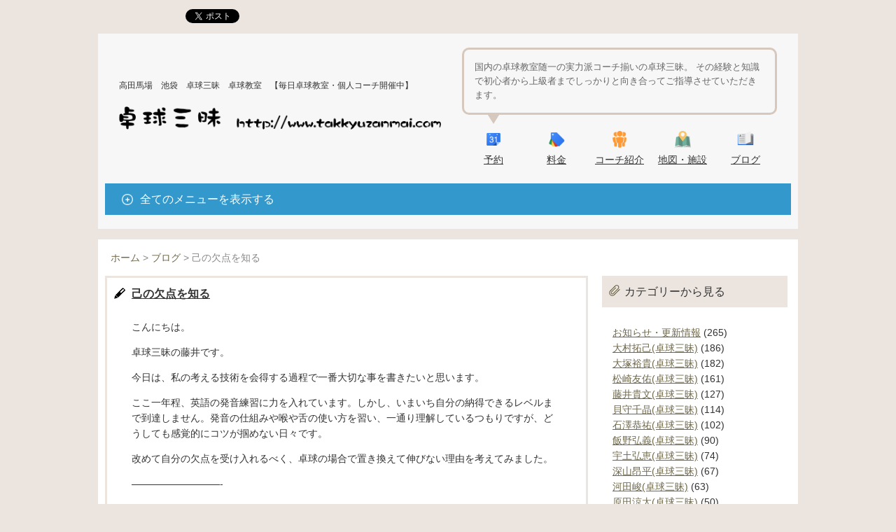

--- FILE ---
content_type: text/html; charset=UTF-8
request_url: https://www.takkyuzanmai.com/blog/post-7223/
body_size: 19170
content:
<!DOCTYPE html>
<html lang="ja">
<head>

<meta charset="UTF-8">

<meta name="robots" content="index" />
<meta name="keywords" content="卓球,卓球場,卓球教室,高田馬場,池袋,東京,藤井貴文,試合,オープン戦" />
<meta name="description" content="高田馬場駅徒歩3分、池袋駅徒歩6分の卓球場。卓球教室・個人コーチも毎日開催。卓球を楽しみたい方から、試合で勝ちたい方まで幅広く対象としております。皆さんも卓球三昧で卓球三昧な毎日を送りませんか？携帯・WEBでお手軽予約＾＾" />
<meta property="og:title" content="『卓球三昧・卓球教室』 東京都新宿区高田馬場の卓球場" />
<meta property="og:type" content="website" />
<meta property="og:image" content="https://www.takkyuzanmai.com/bdflashinfo/thumbnail.png" />
<meta property="og:url" content="https://www.takkyuzanmai.com/" />
<meta property="og:site_name" content="高田馬場 卓球三昧 卓球教室" />
<meta property="og:description" content="高田馬場徒歩3分platform.js、池袋駅徒歩6分の卓球場。卓球教室・個人コーチも毎日開催。卓球を楽しみたい方から、試合で勝ちたい方まで幅広く対象としております。皆さんも卓球三昧で卓球三昧な毎日を送りませんか？携帯・WEBでお手軽予約＾＾" />
<link rel="canonical" href="https://www.takkyuzanmai.com/blog/post-7223/">

<title>己の欠点を知る ｜ 『卓球三昧・卓球教室』 東京都　高田馬場・池袋の卓球場</title>

<link rel="apple-touch-icon" href="https://www.takkyuzanmai.com/wp/wp-content/themes/takkyuzanmai/images/favicon.png" />
<link rel="shortcut icon" href="https://www.takkyuzanmai.com/wp/wp-content/themes/takkyuzanmai/images/favicon.ico" type="image/x-icon">

<link rel="stylesheet" type="text/css" href="https://www.takkyuzanmai.com/wp/wp-content/themes/takkyuzanmai/style.css" />
<meta name="viewport" content="width=device-width,initial-scale=1.0" />

<meta name='robots' content='max-image-preview:large' />
<link rel='dns-prefetch' href='//ajax.googleapis.com' />
<link rel='dns-prefetch' href='//www.googletagmanager.com' />
<link rel="alternate" title="oEmbed (JSON)" type="application/json+oembed" href="https://www.takkyuzanmai.com/wp-json/oembed/1.0/embed?url=https%3A%2F%2Fwww.takkyuzanmai.com%2Fblog%2Fpost-7223%2F" />
<link rel="alternate" title="oEmbed (XML)" type="text/xml+oembed" href="https://www.takkyuzanmai.com/wp-json/oembed/1.0/embed?url=https%3A%2F%2Fwww.takkyuzanmai.com%2Fblog%2Fpost-7223%2F&#038;format=xml" />
<style id='wp-img-auto-sizes-contain-inline-css' type='text/css'>
img:is([sizes=auto i],[sizes^="auto," i]){contain-intrinsic-size:3000px 1500px}
/*# sourceURL=wp-img-auto-sizes-contain-inline-css */
</style>
<style id='wp-emoji-styles-inline-css' type='text/css'>

	img.wp-smiley, img.emoji {
		display: inline !important;
		border: none !important;
		box-shadow: none !important;
		height: 1em !important;
		width: 1em !important;
		margin: 0 0.07em !important;
		vertical-align: -0.1em !important;
		background: none !important;
		padding: 0 !important;
	}
/*# sourceURL=wp-emoji-styles-inline-css */
</style>
<style id='wp-block-library-inline-css' type='text/css'>
:root{--wp-block-synced-color:#7a00df;--wp-block-synced-color--rgb:122,0,223;--wp-bound-block-color:var(--wp-block-synced-color);--wp-editor-canvas-background:#ddd;--wp-admin-theme-color:#007cba;--wp-admin-theme-color--rgb:0,124,186;--wp-admin-theme-color-darker-10:#006ba1;--wp-admin-theme-color-darker-10--rgb:0,107,160.5;--wp-admin-theme-color-darker-20:#005a87;--wp-admin-theme-color-darker-20--rgb:0,90,135;--wp-admin-border-width-focus:2px}@media (min-resolution:192dpi){:root{--wp-admin-border-width-focus:1.5px}}.wp-element-button{cursor:pointer}:root .has-very-light-gray-background-color{background-color:#eee}:root .has-very-dark-gray-background-color{background-color:#313131}:root .has-very-light-gray-color{color:#eee}:root .has-very-dark-gray-color{color:#313131}:root .has-vivid-green-cyan-to-vivid-cyan-blue-gradient-background{background:linear-gradient(135deg,#00d084,#0693e3)}:root .has-purple-crush-gradient-background{background:linear-gradient(135deg,#34e2e4,#4721fb 50%,#ab1dfe)}:root .has-hazy-dawn-gradient-background{background:linear-gradient(135deg,#faaca8,#dad0ec)}:root .has-subdued-olive-gradient-background{background:linear-gradient(135deg,#fafae1,#67a671)}:root .has-atomic-cream-gradient-background{background:linear-gradient(135deg,#fdd79a,#004a59)}:root .has-nightshade-gradient-background{background:linear-gradient(135deg,#330968,#31cdcf)}:root .has-midnight-gradient-background{background:linear-gradient(135deg,#020381,#2874fc)}:root{--wp--preset--font-size--normal:16px;--wp--preset--font-size--huge:42px}.has-regular-font-size{font-size:1em}.has-larger-font-size{font-size:2.625em}.has-normal-font-size{font-size:var(--wp--preset--font-size--normal)}.has-huge-font-size{font-size:var(--wp--preset--font-size--huge)}.has-text-align-center{text-align:center}.has-text-align-left{text-align:left}.has-text-align-right{text-align:right}.has-fit-text{white-space:nowrap!important}#end-resizable-editor-section{display:none}.aligncenter{clear:both}.items-justified-left{justify-content:flex-start}.items-justified-center{justify-content:center}.items-justified-right{justify-content:flex-end}.items-justified-space-between{justify-content:space-between}.screen-reader-text{border:0;clip-path:inset(50%);height:1px;margin:-1px;overflow:hidden;padding:0;position:absolute;width:1px;word-wrap:normal!important}.screen-reader-text:focus{background-color:#ddd;clip-path:none;color:#444;display:block;font-size:1em;height:auto;left:5px;line-height:normal;padding:15px 23px 14px;text-decoration:none;top:5px;width:auto;z-index:100000}html :where(.has-border-color){border-style:solid}html :where([style*=border-top-color]){border-top-style:solid}html :where([style*=border-right-color]){border-right-style:solid}html :where([style*=border-bottom-color]){border-bottom-style:solid}html :where([style*=border-left-color]){border-left-style:solid}html :where([style*=border-width]){border-style:solid}html :where([style*=border-top-width]){border-top-style:solid}html :where([style*=border-right-width]){border-right-style:solid}html :where([style*=border-bottom-width]){border-bottom-style:solid}html :where([style*=border-left-width]){border-left-style:solid}html :where(img[class*=wp-image-]){height:auto;max-width:100%}:where(figure){margin:0 0 1em}html :where(.is-position-sticky){--wp-admin--admin-bar--position-offset:var(--wp-admin--admin-bar--height,0px)}@media screen and (max-width:600px){html :where(.is-position-sticky){--wp-admin--admin-bar--position-offset:0px}}

/*# sourceURL=wp-block-library-inline-css */
</style><style id='global-styles-inline-css' type='text/css'>
:root{--wp--preset--aspect-ratio--square: 1;--wp--preset--aspect-ratio--4-3: 4/3;--wp--preset--aspect-ratio--3-4: 3/4;--wp--preset--aspect-ratio--3-2: 3/2;--wp--preset--aspect-ratio--2-3: 2/3;--wp--preset--aspect-ratio--16-9: 16/9;--wp--preset--aspect-ratio--9-16: 9/16;--wp--preset--color--black: #000000;--wp--preset--color--cyan-bluish-gray: #abb8c3;--wp--preset--color--white: #ffffff;--wp--preset--color--pale-pink: #f78da7;--wp--preset--color--vivid-red: #cf2e2e;--wp--preset--color--luminous-vivid-orange: #ff6900;--wp--preset--color--luminous-vivid-amber: #fcb900;--wp--preset--color--light-green-cyan: #7bdcb5;--wp--preset--color--vivid-green-cyan: #00d084;--wp--preset--color--pale-cyan-blue: #8ed1fc;--wp--preset--color--vivid-cyan-blue: #0693e3;--wp--preset--color--vivid-purple: #9b51e0;--wp--preset--gradient--vivid-cyan-blue-to-vivid-purple: linear-gradient(135deg,rgb(6,147,227) 0%,rgb(155,81,224) 100%);--wp--preset--gradient--light-green-cyan-to-vivid-green-cyan: linear-gradient(135deg,rgb(122,220,180) 0%,rgb(0,208,130) 100%);--wp--preset--gradient--luminous-vivid-amber-to-luminous-vivid-orange: linear-gradient(135deg,rgb(252,185,0) 0%,rgb(255,105,0) 100%);--wp--preset--gradient--luminous-vivid-orange-to-vivid-red: linear-gradient(135deg,rgb(255,105,0) 0%,rgb(207,46,46) 100%);--wp--preset--gradient--very-light-gray-to-cyan-bluish-gray: linear-gradient(135deg,rgb(238,238,238) 0%,rgb(169,184,195) 100%);--wp--preset--gradient--cool-to-warm-spectrum: linear-gradient(135deg,rgb(74,234,220) 0%,rgb(151,120,209) 20%,rgb(207,42,186) 40%,rgb(238,44,130) 60%,rgb(251,105,98) 80%,rgb(254,248,76) 100%);--wp--preset--gradient--blush-light-purple: linear-gradient(135deg,rgb(255,206,236) 0%,rgb(152,150,240) 100%);--wp--preset--gradient--blush-bordeaux: linear-gradient(135deg,rgb(254,205,165) 0%,rgb(254,45,45) 50%,rgb(107,0,62) 100%);--wp--preset--gradient--luminous-dusk: linear-gradient(135deg,rgb(255,203,112) 0%,rgb(199,81,192) 50%,rgb(65,88,208) 100%);--wp--preset--gradient--pale-ocean: linear-gradient(135deg,rgb(255,245,203) 0%,rgb(182,227,212) 50%,rgb(51,167,181) 100%);--wp--preset--gradient--electric-grass: linear-gradient(135deg,rgb(202,248,128) 0%,rgb(113,206,126) 100%);--wp--preset--gradient--midnight: linear-gradient(135deg,rgb(2,3,129) 0%,rgb(40,116,252) 100%);--wp--preset--font-size--small: 13px;--wp--preset--font-size--medium: 20px;--wp--preset--font-size--large: 36px;--wp--preset--font-size--x-large: 42px;--wp--preset--spacing--20: 0.44rem;--wp--preset--spacing--30: 0.67rem;--wp--preset--spacing--40: 1rem;--wp--preset--spacing--50: 1.5rem;--wp--preset--spacing--60: 2.25rem;--wp--preset--spacing--70: 3.38rem;--wp--preset--spacing--80: 5.06rem;--wp--preset--shadow--natural: 6px 6px 9px rgba(0, 0, 0, 0.2);--wp--preset--shadow--deep: 12px 12px 50px rgba(0, 0, 0, 0.4);--wp--preset--shadow--sharp: 6px 6px 0px rgba(0, 0, 0, 0.2);--wp--preset--shadow--outlined: 6px 6px 0px -3px rgb(255, 255, 255), 6px 6px rgb(0, 0, 0);--wp--preset--shadow--crisp: 6px 6px 0px rgb(0, 0, 0);}:where(.is-layout-flex){gap: 0.5em;}:where(.is-layout-grid){gap: 0.5em;}body .is-layout-flex{display: flex;}.is-layout-flex{flex-wrap: wrap;align-items: center;}.is-layout-flex > :is(*, div){margin: 0;}body .is-layout-grid{display: grid;}.is-layout-grid > :is(*, div){margin: 0;}:where(.wp-block-columns.is-layout-flex){gap: 2em;}:where(.wp-block-columns.is-layout-grid){gap: 2em;}:where(.wp-block-post-template.is-layout-flex){gap: 1.25em;}:where(.wp-block-post-template.is-layout-grid){gap: 1.25em;}.has-black-color{color: var(--wp--preset--color--black) !important;}.has-cyan-bluish-gray-color{color: var(--wp--preset--color--cyan-bluish-gray) !important;}.has-white-color{color: var(--wp--preset--color--white) !important;}.has-pale-pink-color{color: var(--wp--preset--color--pale-pink) !important;}.has-vivid-red-color{color: var(--wp--preset--color--vivid-red) !important;}.has-luminous-vivid-orange-color{color: var(--wp--preset--color--luminous-vivid-orange) !important;}.has-luminous-vivid-amber-color{color: var(--wp--preset--color--luminous-vivid-amber) !important;}.has-light-green-cyan-color{color: var(--wp--preset--color--light-green-cyan) !important;}.has-vivid-green-cyan-color{color: var(--wp--preset--color--vivid-green-cyan) !important;}.has-pale-cyan-blue-color{color: var(--wp--preset--color--pale-cyan-blue) !important;}.has-vivid-cyan-blue-color{color: var(--wp--preset--color--vivid-cyan-blue) !important;}.has-vivid-purple-color{color: var(--wp--preset--color--vivid-purple) !important;}.has-black-background-color{background-color: var(--wp--preset--color--black) !important;}.has-cyan-bluish-gray-background-color{background-color: var(--wp--preset--color--cyan-bluish-gray) !important;}.has-white-background-color{background-color: var(--wp--preset--color--white) !important;}.has-pale-pink-background-color{background-color: var(--wp--preset--color--pale-pink) !important;}.has-vivid-red-background-color{background-color: var(--wp--preset--color--vivid-red) !important;}.has-luminous-vivid-orange-background-color{background-color: var(--wp--preset--color--luminous-vivid-orange) !important;}.has-luminous-vivid-amber-background-color{background-color: var(--wp--preset--color--luminous-vivid-amber) !important;}.has-light-green-cyan-background-color{background-color: var(--wp--preset--color--light-green-cyan) !important;}.has-vivid-green-cyan-background-color{background-color: var(--wp--preset--color--vivid-green-cyan) !important;}.has-pale-cyan-blue-background-color{background-color: var(--wp--preset--color--pale-cyan-blue) !important;}.has-vivid-cyan-blue-background-color{background-color: var(--wp--preset--color--vivid-cyan-blue) !important;}.has-vivid-purple-background-color{background-color: var(--wp--preset--color--vivid-purple) !important;}.has-black-border-color{border-color: var(--wp--preset--color--black) !important;}.has-cyan-bluish-gray-border-color{border-color: var(--wp--preset--color--cyan-bluish-gray) !important;}.has-white-border-color{border-color: var(--wp--preset--color--white) !important;}.has-pale-pink-border-color{border-color: var(--wp--preset--color--pale-pink) !important;}.has-vivid-red-border-color{border-color: var(--wp--preset--color--vivid-red) !important;}.has-luminous-vivid-orange-border-color{border-color: var(--wp--preset--color--luminous-vivid-orange) !important;}.has-luminous-vivid-amber-border-color{border-color: var(--wp--preset--color--luminous-vivid-amber) !important;}.has-light-green-cyan-border-color{border-color: var(--wp--preset--color--light-green-cyan) !important;}.has-vivid-green-cyan-border-color{border-color: var(--wp--preset--color--vivid-green-cyan) !important;}.has-pale-cyan-blue-border-color{border-color: var(--wp--preset--color--pale-cyan-blue) !important;}.has-vivid-cyan-blue-border-color{border-color: var(--wp--preset--color--vivid-cyan-blue) !important;}.has-vivid-purple-border-color{border-color: var(--wp--preset--color--vivid-purple) !important;}.has-vivid-cyan-blue-to-vivid-purple-gradient-background{background: var(--wp--preset--gradient--vivid-cyan-blue-to-vivid-purple) !important;}.has-light-green-cyan-to-vivid-green-cyan-gradient-background{background: var(--wp--preset--gradient--light-green-cyan-to-vivid-green-cyan) !important;}.has-luminous-vivid-amber-to-luminous-vivid-orange-gradient-background{background: var(--wp--preset--gradient--luminous-vivid-amber-to-luminous-vivid-orange) !important;}.has-luminous-vivid-orange-to-vivid-red-gradient-background{background: var(--wp--preset--gradient--luminous-vivid-orange-to-vivid-red) !important;}.has-very-light-gray-to-cyan-bluish-gray-gradient-background{background: var(--wp--preset--gradient--very-light-gray-to-cyan-bluish-gray) !important;}.has-cool-to-warm-spectrum-gradient-background{background: var(--wp--preset--gradient--cool-to-warm-spectrum) !important;}.has-blush-light-purple-gradient-background{background: var(--wp--preset--gradient--blush-light-purple) !important;}.has-blush-bordeaux-gradient-background{background: var(--wp--preset--gradient--blush-bordeaux) !important;}.has-luminous-dusk-gradient-background{background: var(--wp--preset--gradient--luminous-dusk) !important;}.has-pale-ocean-gradient-background{background: var(--wp--preset--gradient--pale-ocean) !important;}.has-electric-grass-gradient-background{background: var(--wp--preset--gradient--electric-grass) !important;}.has-midnight-gradient-background{background: var(--wp--preset--gradient--midnight) !important;}.has-small-font-size{font-size: var(--wp--preset--font-size--small) !important;}.has-medium-font-size{font-size: var(--wp--preset--font-size--medium) !important;}.has-large-font-size{font-size: var(--wp--preset--font-size--large) !important;}.has-x-large-font-size{font-size: var(--wp--preset--font-size--x-large) !important;}
/*# sourceURL=global-styles-inline-css */
</style>

<style id='classic-theme-styles-inline-css' type='text/css'>
/*! This file is auto-generated */
.wp-block-button__link{color:#fff;background-color:#32373c;border-radius:9999px;box-shadow:none;text-decoration:none;padding:calc(.667em + 2px) calc(1.333em + 2px);font-size:1.125em}.wp-block-file__button{background:#32373c;color:#fff;text-decoration:none}
/*# sourceURL=/wp-includes/css/classic-themes.min.css */
</style>
<link rel='stylesheet' id='better-recent-comments-css' href='https://www.takkyuzanmai.com/wp/wp-content/plugins/better-recent-comments/assets/css/better-recent-comments.min.css?ver=6.9' type='text/css' media='all' />
<link rel='stylesheet' id='contact-form-7-css' href='https://www.takkyuzanmai.com/wp/wp-content/plugins/contact-form-7/includes/css/styles.css?ver=6.1.4' type='text/css' media='all' />
<link rel='stylesheet' id='wp-ulike-css' href='https://www.takkyuzanmai.com/wp/wp-content/plugins/wp-ulike/assets/css/wp-ulike.min.css?ver=4.8.3.1' type='text/css' media='all' />
<link rel='stylesheet' id='tablepress-default-css' href='https://www.takkyuzanmai.com/wp/wp-content/tablepress-combined.min.css?ver=44' type='text/css' media='all' />
<script type="text/javascript" src="https://ajax.googleapis.com/ajax/libs/jquery/1.8.3/jquery.min.js?ver=6.9" id="jquery-js"></script>

<!-- Site Kit によって追加された Google タグ（gtag.js）スニペット -->
<!-- Google アナリティクス スニペット (Site Kit が追加) -->
<script type="text/javascript" src="https://www.googletagmanager.com/gtag/js?id=G-6Q4WLWQQTM" id="google_gtagjs-js" async></script>
<script type="text/javascript" id="google_gtagjs-js-after">
/* <![CDATA[ */
window.dataLayer = window.dataLayer || [];function gtag(){dataLayer.push(arguments);}
gtag("set","linker",{"domains":["www.takkyuzanmai.com"]});
gtag("js", new Date());
gtag("set", "developer_id.dZTNiMT", true);
gtag("config", "G-6Q4WLWQQTM");
//# sourceURL=google_gtagjs-js-after
/* ]]> */
</script>
<link rel="https://api.w.org/" href="https://www.takkyuzanmai.com/wp-json/" /><link rel="alternate" title="JSON" type="application/json" href="https://www.takkyuzanmai.com/wp-json/wp/v2/posts/7223" /><link rel="canonical" href="https://www.takkyuzanmai.com/blog/post-7223/" />
<meta name="generator" content="Site Kit by Google 1.170.0" />		<style type="text/css" id="wp-custom-css">
			.accordion-content { display: none; }		</style>
		
<!-- jquery.easing.1.3 Javascript file -->
<script type="text/javascript" src="https://www.takkyuzanmai.com/wp/wp-content/themes/takkyuzanmai/js/jquery.easing.1.3.js"></script>
<!-- acordion Javascript file -->
<script type="text/javascript" src="https://www.takkyuzanmai.com/wp/wp-content/themes/takkyuzanmai/js/acordion.js"></script>
<!-- scrolltopcontrol Javascript file -->
<script type="text/javascript" src="https://www.takkyuzanmai.com/wp/wp-content/themes/takkyuzanmai/js/scrolltopcontrol.js"></script>
<!-- bxSlider Javascript file -->
<script type="text/javascript" src="https://www.takkyuzanmai.com/wp/wp-content/themes/takkyuzanmai/js/jquery.bxslider/jquery.bxslider.min.js"></script>
<script type="text/javascript" src="https://www.takkyuzanmai.com/wp/wp-content/themes/takkyuzanmai/js/bxslider.js"></script>
<link  href="https://www.takkyuzanmai.com/wp/wp-content/themes/takkyuzanmai/js/jquery.bxslider/jquery.bxslider.css" rel="stylesheet" />

<!--[if lt IE 9]>
<script src="https://www.takkyuzanmai.com/wp/wp-content/themes/takkyuzanmai/js/html5.js"></script>
<script src="https://css3-mediaqueries-js.googlecode.com/svn/trunk/css3-mediaqueries.js"></script>
<![endif]-->

</head>

<body>

<div id="page-title"><h1>己の欠点を知る ｜ 『卓球三昧・卓球教室』 東京都　高田馬場・池袋の卓球場</h1></div>

<div id="sns" class="clearfix">

<div class="social">

<!-- Facebook -->
<div class="socialbutton facebook-button">
<iframe src="//www.facebook.com/plugins/like.php?href=http%3A%2F%2Fwww.takkyuzanmai.com%2F&amp;width&amp;layout=button_count&amp;action=like&amp;show_faces=false&amp;share=false&amp;height=21" scrolling="no" frameborder="0" style="border:none; overflow:hidden; height:21px;" allowTransparency="true"></iframe>
</div>

<!-- Twitter -->
<div class="socialbutton twitter-button">
<a href="https://twitter.com/share" class="twitter-share-button" data-url="https://www.takkyuzanmai.com/" data-via="Zanmai_News" data-lang="ja">ツイート</a>
<script>!function(d,s,id){var js,fjs=d.getElementsByTagName(s)[0],p=/^https:/.test(d.location)?'https':'https';if(!d.getElementById(id)){js=d.createElement(s);js.id=id;js.src=p+'://platform.twitter.com/widgets.js';fjs.parentNode.insertBefore(js,fjs);}}(document, 'script', 'twitter-wjs');</script>
</div>

<!-- Google+ -->
<div class="socialbutton gplus-button">
<div class="g-plusone" data-size="medium" data-href="https://www.takkyuzanmai.com/"></div>
</div>

</div><!-- end social-->

</div><!-- end sns-->


<div id="header-bg">

<div id="header">

<div class="clearfix">

<div id="logo">
<h2>高田馬場　池袋　卓球三昧　卓球教室　【毎日卓球教室・個人コーチ開催中】</h2>
			<div class="textwidget"><a href="http://www.takkyuzanmai.com"><img src="http://www.takkyuzanmai.com/wp/wp-content/uploads/2014/10/logo1.png"></a></div>
		</div>

<div id="sub-menu">
<div id="sub-menu-body">
<h3>国内の卓球教室随一の実力派コーチ揃いの卓球三昧。 その経験と知識で初心者から上級者までしっかりと向き合ってご指導させていただきます。</h3>
</div>
<nav id="subnav">
<ul><li><a href="http://www.takkyuzanmai.com/booking/"><img height="24px;" width="auto" src="http://www.takkyuzanmai.com/wp/wp-content/uploads/2014/11/calendar-32.png"><br />予約</a></li>
<li><a href="http://www.takkyuzanmai.com/charge/"><img height="24px;" width="auto" src="http://www.takkyuzanmai.com/wp/wp-content/uploads/2014/11/offers-32.png"><br />料金</a></li>
<li><a href="http://www.takkyuzanmai.com/coach/"><img height="24px;" width="auto" src="http://www.takkyuzanmai.com/wp/wp-content/uploads/2014/10/icon15.png"><br />コーチ紹介</a></li>
<li><a href="http://www.takkyuzanmai.com/access/"><img height="24px;" width="auto" src="http://www.takkyuzanmai.com/wp/wp-content/uploads/2014/10/icon6.png"><br />地図・施設</a></li>
<li><a href="https://www.takkyuzanmai.com/blog/"><img height="24px;" width="auto" src="http://www.takkyuzanmai.com/wp/wp-content/uploads/2014/11/books-32.png"><br />ブログ</a></li>
</ul></nav>
</div>
</div>


<nav id="topnav">
<div class="acordion">
<div class="topmenu trigger">全てのメニューを表示する<span class="open-close"></span></div>
<div class="acordion_tree">
<ul><li><a title="5px&#8221; src" href="http://www.takkyuzanmai.com"><img height="24;" width="auto" src="http://www.takkyuzanmai.com/wp/wp-content/uploads/2014/11/igoogle-32.png"><br />ホーム</a></li>
<li><a href="http://www.takkyuzanmai.com/booking/"><img height="24px;" width="auto" src="http://www.takkyuzanmai.com/wp/wp-content/uploads/2014/11/calendar-32.png"><br />予約</a></li>
<li><a href="http://www.takkyuzanmai.com/charge/"><img height="24px;" width="auto" src="http://www.takkyuzanmai.com/wp/wp-content/uploads/2014/11/offers-32.png"><br />料金</a></li>
<li><a href="http://www.takkyuzanmai.com/course/"><img height="24px;" width="auto" src="http://www.takkyuzanmai.com/wp/wp-content/uploads/2014/11/scratchpad-32.png"><br />コース案内</a></li>
<li><a href="http://www.takkyuzanmai.com/coach/"><img height="24px" src="http://www.takkyuzanmai.com/wp/wp-content/uploads/2014/10/icon15.png"><br />コーチ紹介</a></li>
<li><a href="http://www.takkyuzanmai.com/visiter/"><img height="24px;" width="auto" src="http://www.takkyuzanmai.com/wp/wp-content/uploads/2014/10/icon13.png"><br />初めての方</a></li>
<li><a href="http://www.takkyuzanmai.com/access/"><img height="24px;" width="auto" src="http://www.takkyuzanmai.com/wp/wp-content/uploads/2014/10/icon6.png"><br />地図・施設</a></li>
<li><a href="https://www.takkyuzanmai.com/blog/"><img height="24px;" width="auto" src="http://www.takkyuzanmai.com/wp/wp-content/uploads/2014/11/books-32.png"><br />ブログ</a></li>
<li><a href="http://www.takkyuzanmai.com/questionnaire"><img height="24px;" width="auto" src="http://www.takkyuzanmai.com/wp/wp-content/uploads/2014/11/groups-32.png"><br />お客様の声</a></li>
<li><a href="http://www.takkyuzanmai.com/link/"><img height="24px;" width="auto" src="http://www.takkyuzanmai.com/wp/wp-content/uploads/2014/10/icon8.png"><br />リンク</a></li>
<li><a href="http://www.takkyuzanmai.com/qa/"><img height="24px;" width="auto" src="http://www.takkyuzanmai.com/wp/wp-content/uploads/2014/11/qna-32.png"><br />よくあるご質問</a></li>
<li><a href="http://www.takkyuzanmai.com/info/"><img height="24px;" width="auto" src="http://www.takkyuzanmai.com/wp/wp-content/uploads/2014/11/guru-32.png"><br />お問い合わせ</a></li>
<li><a href="https://www.takkyuzanmai.com/%e6%8e%a1%e7%94%a8%e6%83%85%e5%a0%b1/"><img height="24px;" width="auto" src="https://www.takkyuzanmai.com/wp/wp-content/uploads/2014/11/latitude-32.png"><br />採用情報</a></li>
</ul></div>
</div>
</nav>



</div><!--end header-->
</div><!--end header-bg-->


<div id="breadcrumb-bg">
<div id="breadcrumb">
<span  itemscope itemtype="https://data-vocabulary.org/Breadcrumb"><a href="https://www.takkyuzanmai.com/" itemprop="url"><span itemprop="title">ホーム</span></a></span><span>&nbsp;&gt;&nbsp;</span><span itemscope itemtype="https://data-vocabulary.org/Breadcrumb"><a href="https://www.takkyuzanmai.com/blog/" itemprop="url"><span itemprop="title">ブログ</span></a></span><span>&nbsp;&gt;&nbsp;</span><span itemscope itemtype="https://data-vocabulary.org/Breadcrumb"><span itemprop="title">己の欠点を知る</span></span></div>
</div>

<!-- / ヘッダー -->

<!-- /header.php -->
<div id="main-bg">

<div id="main" class="clearfix">

<div id="con-left">


<div class="css-news">

<div class="article">
<div class="article-title">
<h3 class="topics-title" title="『卓球三昧・卓球教室』 東京都　高田馬場・池袋の卓球場 | 己の欠点を知る">己の欠点を知る</h3>
</div>
<div class="topics-body">				
<p>こんにちは。</p>
<p>卓球三昧の藤井です。</p>
<p>今日は、私の考える技術を会得する過程で一番大切な事を書きたいと思います。</p>
<p>ここ一年程、英語の発音練習に力を入れています。しかし、いまいち自分の納得できるレベルまで到達しません。発音の仕組みや喉や舌の使い方を習い、一通り理解しているつもりですが、どうしても感覚的にコツが掴めない日々です。</p>
<p>改めて自分の欠点を受け入れるべく、卓球の場合で置き換えて伸びない理由を考えてみました。</p>
<p>&#8212;&#8212;&#8212;&#8212;&#8212;&#8212;&#8212;&#8212;&#8212;-</p>
<p>卓球で進捗が見られない人は下記のどれか一つ以上当てはまると思われます。</p>
<p>原因</p>
<p>１、理屈を理解していない又は理解がそもそも間違っている</p>
<p>２、体の構造的に動きを再現できない（肩が硬い・筋力が弱い等）</p>
<p>３、練習時間が短い</p>
<p>４、運動神経が悪い</p>
<p>解決策</p>
<p>１の場合、改めて自分の理解が正しいか確認する作業が必要です。</p>
<p>２の場合、練習と並行してストレッチや筋力トレーニングをする必要があります。</p>
<p>３の場合、練習時間を増やせば解決されます。</p>
<p>４の場合、ビデオ撮影をして自分の動きとイメージをすり合わせることにより補えます。</p>
<p>&#8212;&#8212;&#8212;&#8212;&#8212;&#8212;&#8212;&#8212;&#8212;-</p>
<p>自分の発音学習と照らし合わせたところ、２・４に当てはまるということに気が付きました。</p>
<p>２、自分が発音する際、喉を締めて発音してるため、喉が疲れたり固くなっている。喉を弛緩する方法を考えなくては、このまま練習しても進捗は望めないと感じます。</p>
<p>４、音感が悪いために自分の発声している音を正しく認識できていない。そのために、自分の声を録音した後にネイテイブにチェックしてもらいイメージのズレを常に修正しないといけないと感じます。</p>
<p>&#8212;&#8212;&#8212;&#8212;&#8212;&#8212;&#8212;&#8212;&#8212;-</p>
<p>発音もスポーツと言われるように、卓球と同じような条件が重なった上で成り立っています。自分の欠点を受け入れるのは気持の良いものではないですが、しっかりと分析して上達出来るように頑張りたいです。</p>
<p>時には自分の欠点を見つめ直すのも良いかもしれません。</p>
<p>卓球場・卓球教室</p>
<p>卓球三昧 高田馬場店　藤井貴文</p>
		<div class="wpulike wpulike-default " ><div class="wp_ulike_general_class wp_ulike_is_restricted"><button type="button"
					aria-label="いいねボタン"
					data-ulike-id="7223"
					data-ulike-nonce="150a786577"
					data-ulike-type="post"
					data-ulike-template="wpulike-default"
					data-ulike-display-likers=""
					data-ulike-likers-style="popover"
					class="wp_ulike_btn wp_ulike_put_image wp_post_btn_7223"></button><span class="count-box wp_ulike_counter_up" data-ulike-counter-value=""></span>			</div></div>
	</div>
<div class="topics-footer">
<time datetime="2018.06.29">2018年6月29日</time> [<a href="https://www.takkyuzanmai.com/blog/blog-cate/t-fujii/" rel="category tag">藤井貴文(卓球三昧)</a>]
</div>

<!-- comments.php -->
<div id="comment-area">

<h3 id="comments">コメント一覧</h2>

<ol class="commets-list">
		<li class="comment even thread-even depth-1" id="comment-147612">
				<div id="div-comment-147612" class="comment-body">
				<div class="comment-author vcard">
						<cite class="fn"><a href="http://　　" class="url" rel="ugc external nofollow">藤井　領一</a></cite> <span class="says">より:</span>		</div>
		
		<div class="comment-meta commentmetadata">
			<a href="https://www.takkyuzanmai.com/blog/post-7223/#comment-147612">2018年7月12日 10:55 AM</a>		</div>

		<p>打球後にラケットを基本位置へ戻す是非について</p>
<p>当初から藤井コーチのブログをお読みして感じるのですが、貴職が（ドライブで）打球後にラケットをそのまま前方上方へ進めることと、ラケットを基本位置（ニュートラル）へ戻す（時間や体勢に与える）弊害を懸念されていることは理解致しました。</p>
<p>その解決策として貴職が提案されているのは「打球後ラケットを止めて振りっ放しにする」と理解しています。</p>
<p>しかし逆の発想はできないのでしょうか？</p>
<p>つまり、打球後ラケットを止めるのではなく、逆に打球時にスイングを加速して円状のスイング軌道を通りラケットを素早く元の位置（ニュートラル）へ戻すという（基本姿勢へ戻ることを重視する）考え方です。</p>
<p>後者の考え方の方が、競技者は回転をかけて（強く）打球しやすく、ラケットを体の前上方で止めた状態で次のボールを待つよりも遥かに続けて打ちやすいと思います。<br />
（身体とラケットを合わせた体勢全体としても構えに乱れがなくなります。）</p>
<p>お時間がお有りの時にご検証の上、再考されることを望みます。</p>
<p>卓球を進化させていくためには、従来のやり方や常識にとらわれず新しい視点を持つことが大事という点については強く賛同致します。</p>
<p>上記は私見です。<br />
藤井　領一</p>

		<div class="reply"><a rel="nofollow" class="comment-reply-link" href="https://www.takkyuzanmai.com/blog/post-7223/?replytocom=147612#respond" data-commentid="147612" data-postid="7223" data-belowelement="div-comment-147612" data-respondelement="respond" data-replyto="藤井　領一 に返信" aria-label="藤井　領一 に返信">返信</a></div>
				</div>
				</li><!-- #comment-## -->
		<li class="comment odd alt thread-odd thread-alt depth-1" id="comment-147600">
				<div id="div-comment-147600" class="comment-body">
				<div class="comment-author vcard">
						<cite class="fn"><a href="http://　　" class="url" rel="ugc external nofollow">藤井　領一</a></cite> <span class="says">より:</span>		</div>
		
		<div class="comment-meta commentmetadata">
			<a href="https://www.takkyuzanmai.com/blog/post-7223/#comment-147600">2018年7月11日 10:30 PM</a>		</div>

		<p>学問やスポーツの上達の速度を高めるには？</p>
<p>語学等の学問を習得する上では記憶力等の脳の働きにより成果は左右されますし、卓球などのスポーツを習う上でも運動神経や考える力によって上達の速度は異なります。</p>
<p>記憶力や運動神経も脳の海馬の働きが良いか悪いかによって違ってきます。</p>
<p>何人かのグループにどの様なポーズ（姿勢）を継続的に取らせるかによって脳の働きに差が出るというリサーチを以前に読んだことがあります。</p>
<p>その調査結果によると、背筋を伸ばして胸を張った良い姿勢を続けると血行や脳の働きが良くなり、逆に背中を丸めて弱い姿勢を続けると脳がストレスを感じて海馬の働きも悪くなるというのです。</p>
<p>日本人は真面目で協調性がある反面、やや従順で信じやすい（人が良い）国民性がある様に感じます。</p>
<p>そのため上からの指示やマニュアル通りに人と同じ様に動く方が楽で安心できるため、疑う力や自分で考える力が衰えやすく（廃用症候群）、それが歳を重ねるにつれ脳の働きが悪くなりやすい要因である様に思います。</p>
<p>日頃から良い姿勢で適度に体を動かし、時には常識や先入観を疑ったり自分で考える習慣を身に付ければ脳の働きも悪くなりにくくなると私は考えています。</p>
<p>上記は私見です。<br />
藤井　領一</p>

		<div class="reply"><a rel="nofollow" class="comment-reply-link" href="https://www.takkyuzanmai.com/blog/post-7223/?replytocom=147600#respond" data-commentid="147600" data-postid="7223" data-belowelement="div-comment-147600" data-respondelement="respond" data-replyto="藤井　領一 に返信" aria-label="藤井　領一 に返信">返信</a></div>
				</div>
				</li><!-- #comment-## -->
		<li class="comment even thread-even depth-1" id="comment-147513">
				<div id="div-comment-147513" class="comment-body">
				<div class="comment-author vcard">
						<cite class="fn"><a href="http://　　" class="url" rel="ugc external nofollow">藤井　領一</a></cite> <span class="says">より:</span>		</div>
		
		<div class="comment-meta commentmetadata">
			<a href="https://www.takkyuzanmai.com/blog/post-7223/#comment-147513">2018年7月6日 8:03 PM</a>		</div>

		<p>藤井さん</p>
<p>初夏の厳しい季節ですが、いかがお過ごしでしょうか。</p>
<p>外国語は読み書き話すのコミュニケーションツールとして大切ですが、話の内容（コンテンツ）、考え方や論法も同じ位大切だと思います。（両者揃って初めて意味のある話ができると思います。）</p>
<p>有意義な内容の話や考え方ができる様になるためには、文化系／理科系の基礎学力が身に付いていることが重要だと思います。</p>
<p>卒業して大人になると学校で習ったことの大半を忘れがちですが、この歳になると人生を生きていく上で基礎学力（特に理系の学科）の運用／応用能力ないと合理的な考え方をすることは難しいとつくづく感じます。</p>
<p>学科でもスポーツでもそれなりに勉強（練習）しているのに思うように進捗（上達）しないと焦りを感じることはあると思います。</p>
<p>その様な時は、勉強や練習のやり方を変えてみるのも１つの打開策だと思います。<br />
そうすればマンネリ化から脱し当初は新鮮な気持ちで取り組めるため、進捗しやすいと思います。</p>
<p>（根本の方針は変えずに）色々やり方を変えてもうまくいかない時はどうすれば良いのでしょうか？</p>
<p>その様な場合は、根本的な考え方まで変えてみることを検討されると良いかもしれません。</p>
<p>考え方を変えるにも変え方は色々ありますが、180度真逆の考え方に変える例を挙げると、</p>
<p>学科の勉強なら、覚えるつもりで勉強するのを忘れる（無理に覚えない）つもりで勉強する。</p>
<p>スポーツの練習なら、卓球の場合ならば、強く打つ練習をやめて緩く確実に返す練習に切り替えたり、できるだけボールの近くへ動くことをやめてできるだけ基本位置から動かないで（腕を伸縮して）返球する練習をする。<br />
（前者はカウンターのリスクを軽減しながら返球の確実性を高める（相手に打たせる）狙いがあり、後者は身体の位置や体勢（基本姿勢）を崩さずにボールを返し続けやすくする狙いがあります。）</p>
<p>変えた結果が良くなるか否かはケースバイケースだと思います。（やってみないとわかりません。）</p>
<p>しかし、根本の考え方まで大きく変えてやってみると、たとえ結果は芳しくなくても新しい視点や気づきが得られることが多いと思います。（存外の好結果が得られる可能性もあります。）</p>
<p>色々やり方や考え方を変えて試してみた結果、結局元に戻すという判断になることもありますが、その場合でも今までと違うことを色々やった経験が何がしかプラスになることが多いと感じます。</p>
<p>私の見解になりますが、最適なやり方や考え方は常に１つとは限らないことが多いと思います。</p>
<p>言い換えると、状況により臨機応変にやり方や考え方を適切に変えられる技術を身に付けると様々な状況や環境の変化に対応しやすくなります。</p>
<p>上記は私見です。<br />
藤井　領一</p>

		<div class="reply"><a rel="nofollow" class="comment-reply-link" href="https://www.takkyuzanmai.com/blog/post-7223/?replytocom=147513#respond" data-commentid="147513" data-postid="7223" data-belowelement="div-comment-147513" data-respondelement="respond" data-replyto="藤井　領一 に返信" aria-label="藤井　領一 に返信">返信</a></div>
				</div>
				</li><!-- #comment-## -->
</ol>

<div class="comment-page-link">
</div>

 
	<div id="respond" class="comment-respond">
		<h3 id="reply-title" class="comment-reply-title">コメントする <small><a rel="nofollow" id="cancel-comment-reply-link" href="/blog/post-7223/#respond" style="display:none;">(or Cancel)</a></small></h3><form action="https://www.takkyuzanmai.com/wp/wp-comments-post.php" method="post" id="commentform" class="comment-form"><p class="comment-notes"></p><p class="comment-form-comment"><label for="comment">コメント</label><textarea id="comment" name="comment" cols="45" rows="8" aria-required="true"></textarea></p><p class="comment-form-author"><label for="author">お名前</label> <input id="author" name="author" type="text" value="" size="30" /></p>
<p class="comment-form-email"><label for="email">メールアドレス</label> <input id="email" name="email" type="text" value="" size="30" /></p>
<p class="comment-form-url"><label for="url">Webサイト</label><input id="url" name="url" type="text" value="" size="30" /></p>
<p class="comment-form-cookies-consent"><input id="wp-comment-cookies-consent" name="wp-comment-cookies-consent" type="checkbox" value="yes" /> <label for="wp-comment-cookies-consent">次回のコメントで使用するためブラウザーに自分の名前、メールアドレス、サイトを保存する。</label></p>
<p class="form-submit"><input name="submit" type="submit" id="submit" class="submit" value="送信する" /> <input type='hidden' name='comment_post_ID' value='7223' id='comment_post_ID' />
<input type='hidden' name='comment_parent' id='comment_parent' value='0' />
</p><p style="display: none;"><input type="hidden" id="akismet_comment_nonce" name="akismet_comment_nonce" value="1d0cc64706" /></p><p style="display: none !important;" class="akismet-fields-container" data-prefix="ak_"><label>&#916;<textarea name="ak_hp_textarea" cols="45" rows="8" maxlength="100"></textarea></label><input type="hidden" id="ak_js_1" name="ak_js" value="172"/><script>document.getElementById( "ak_js_1" ).setAttribute( "value", ( new Date() ).getTime() );</script></p></form>	</div><!-- #respond -->
	</div>
<!-- /comments.php -->
</div>


</div>

</div><!--end con-left-->

<div id="con-right">

<div class="taxonomy">
<h3>カテゴリーから見る<span class="open-close"></span></h3>
<ul>
	<li class="cat-item cat-item-27"><a href="https://www.takkyuzanmai.com/blog/blog-cate/info/">お知らせ・更新情報</a> (265)
</li>
	<li class="cat-item cat-item-76"><a href="https://www.takkyuzanmai.com/blog/blog-cate/t-ohmura/">大村拓己(卓球三昧)</a> (186)
</li>
	<li class="cat-item cat-item-77"><a href="https://www.takkyuzanmai.com/blog/blog-cate/h-otsuka/">大塚裕貴(卓球三昧)</a> (182)
</li>
	<li class="cat-item cat-item-55"><a href="https://www.takkyuzanmai.com/blog/blog-cate/y-matsuzaki/">松崎友佑(卓球三昧)</a> (161)
</li>
	<li class="cat-item cat-item-71"><a href="https://www.takkyuzanmai.com/blog/blog-cate/t-fujii/">藤井貴文(卓球三昧)</a> (127)
</li>
	<li class="cat-item cat-item-65"><a href="https://www.takkyuzanmai.com/blog/blog-cate/c-kaimori/">貝守千晶(卓球三昧)</a> (114)
</li>
	<li class="cat-item cat-item-72"><a href="https://www.takkyuzanmai.com/blog/blog-cate/k-ishizawa/">石澤恭祐(卓球三昧)</a> (102)
</li>
	<li class="cat-item cat-item-81"><a href="https://www.takkyuzanmai.com/blog/blog-cate/h-iino/">飯野弘義(卓球三昧)</a> (90)
</li>
	<li class="cat-item cat-item-75"><a href="https://www.takkyuzanmai.com/blog/blog-cate/h-udo/">宇土弘恵(卓球三昧)</a> (74)
</li>
	<li class="cat-item cat-item-59"><a href="https://www.takkyuzanmai.com/blog/blog-cate/k-miyama/">深山昂平(卓球三昧)</a> (67)
</li>
	<li class="cat-item cat-item-61"><a href="https://www.takkyuzanmai.com/blog/blog-cate/s-kawata/">河田峻(卓球三昧)</a> (63)
</li>
	<li class="cat-item cat-item-91"><a href="https://www.takkyuzanmai.com/blog/blog-cate/r-harada/">原田涼太(卓球三昧)</a> (50)
</li>
	<li class="cat-item cat-item-63"><a href="https://www.takkyuzanmai.com/blog/blog-cate/n-teramitsu/">寺光法隆(両店勤務)</a> (42)
</li>
	<li class="cat-item cat-item-86"><a href="https://www.takkyuzanmai.com/blog/blog-cate/k-ishizuka/">石塚航平(卓球三昧)</a> (38)
</li>
	<li class="cat-item cat-item-97"><a href="https://www.takkyuzanmai.com/blog/blog-cate/h-nakagawa/">中河博子(卓球三昧)</a> (31)
</li>
	<li class="cat-item cat-item-98"><a href="https://www.takkyuzanmai.com/blog/blog-cate/t-mikami/">三上貴弘(卓球三昧)</a> (28)
</li>
	<li class="cat-item cat-item-101"><a href="https://www.takkyuzanmai.com/blog/blog-cate/h-fukuda/">福田晴菜(卓球三昧)</a> (25)
</li>
	<li class="cat-item cat-item-49"><a href="https://www.takkyuzanmai.com/blog/blog-cate/h-ikuta/">生田裕仁(卓球三昧)</a> (24)
</li>
	<li class="cat-item cat-item-51"><a href="https://www.takkyuzanmai.com/blog/blog-cate/k-yoshida/">吉田和也(卓球三昧)</a> (23)
</li>
	<li class="cat-item cat-item-130"><a href="https://www.takkyuzanmai.com/blog/blog-cate/k-isaji/">伊佐治桐人(卓球三昧)</a> (23)
</li>
	<li class="cat-item cat-item-69"><a href="https://www.takkyuzanmai.com/blog/blog-cate/koura/">小浦仁斗(卓球三昧)</a> (22)
</li>
	<li class="cat-item cat-item-70"><a href="https://www.takkyuzanmai.com/blog/blog-cate/r-takahashi/">高橋涼(卓球三昧)</a> (21)
</li>
	<li class="cat-item cat-item-87"><a href="https://www.takkyuzanmai.com/blog/blog-cate/kasuga/">春日勝太(卓球三昧)</a> (20)
</li>
	<li class="cat-item cat-item-68"><a href="https://www.takkyuzanmai.com/blog/blog-cate/s-banno/">坂野申悟(卓球三昧)</a> (18)
</li>
	<li class="cat-item cat-item-100"><a href="https://www.takkyuzanmai.com/blog/blog-cate/n-kuriyama/">栗山直之(卓球三昧)</a> (17)
</li>
	<li class="cat-item cat-item-99"><a href="https://www.takkyuzanmai.com/blog/blog-cate/o-takahashi/">髙橋治(卓球三昧)</a> (17)
</li>
	<li class="cat-item cat-item-103"><a href="https://www.takkyuzanmai.com/blog/blog-cate/m-ono/">小野桃寧(卓球三昧)</a> (15)
</li>
	<li class="cat-item cat-item-79"><a href="https://www.takkyuzanmai.com/blog/blog-cate/zanmai/">卓球三昧ブログ</a> (14)
</li>
	<li class="cat-item cat-item-118"><a href="https://www.takkyuzanmai.com/blog/blog-cate/n-iimura/">飯村直哉(卓球三昧)</a> (13)
</li>
	<li class="cat-item cat-item-88"><a href="https://www.takkyuzanmai.com/blog/blog-cate/y-matsumoto/">松本優希(卓球三昧)</a> (12)
</li>
	<li class="cat-item cat-item-152"><a href="https://www.takkyuzanmai.com/blog/blog-cate/hara/">原 翼大(卓球三昧)</a> (11)
</li>
	<li class="cat-item cat-item-80"><a href="https://www.takkyuzanmai.com/blog/blog-cate/h-kawata/">河田瞳(卓球三昧)</a> (10)
</li>
	<li class="cat-item cat-item-53"><a href="https://www.takkyuzanmai.com/blog/blog-cate/k-matsubuchi/">松渕健一(卓球三昧)</a> (8)
</li>
	<li class="cat-item cat-item-102"><a href="https://www.takkyuzanmai.com/blog/blog-cate/a-kurosawa/">黒澤明寛(卓球三昧)</a> (7)
</li>
	<li class="cat-item cat-item-85"><a href="https://www.takkyuzanmai.com/blog/blog-cate/m-miura/">三浦萌香(卓球三昧)</a> (2)
</li>
	<li class="cat-item cat-item-74"><a href="https://www.takkyuzanmai.com/blog/blog-cate/k-matsubara/">松原公家(卓球三昧)</a> (2)
</li>
	<li class="cat-item cat-item-1"><a href="https://www.takkyuzanmai.com/blog/blog-cate/1/">未分類</a> (1)
</li>
</ul>
</div>


<div class="widget_text sidebar1-box">

<h3>三昧ブログ</h3>
<div class="sidebar1-text">
<div class="textwidget custom-html-widget"><a href="https://www.takkyuzanmai.com/blog/"><img src="https://www.takkyuzanmai.com/wp/wp-content/uploads/2020/10/3a3ebe17350da7a11663597f2b30087f.png" alt="卓球三昧"></a></div></div>
</div>

		<div class="sidebar1-box">

		
<h3>最近の投稿</h3>
<div class="sidebar1-text">

		<ul>
											<li>
					<a href="https://www.takkyuzanmai.com/blog/post-17306/">2025</a>
											<span class="post-date">2026年1月17日</span>
									</li>
											<li>
					<a href="https://www.takkyuzanmai.com/blog/post-17303/">お正月</a>
											<span class="post-date">2026年1月14日</span>
									</li>
											<li>
					<a href="https://www.takkyuzanmai.com/blog/post-17288/">新コーチ加入のお知らせ</a>
											<span class="post-date">2026年1月10日</span>
									</li>
											<li>
					<a href="https://www.takkyuzanmai.com/blog/post-17278/">東京で初の年末年始！！</a>
											<span class="post-date">2026年1月8日</span>
									</li>
											<li>
					<a href="https://www.takkyuzanmai.com/blog/post-1675/">更新情報</a>
											<span class="post-date">2026年1月6日</span>
									</li>
					</ul>

		</div>
</div>
<div class="sidebar1-box">

<h3>最新のコメント</h3>
<div class="sidebar1-text">
<ul id="better-recent-comments" class="recent-comments-list with-avatars"><li class="recentcomments recent-comment"><div class="comment-wrap" style="padding-left:50px; min-height:44px;"><span class="comment-avatar"></span> <span class="comment-author-link">管理者</span> on <span class="comment-post"><a href="https://www.takkyuzanmai.com/blog/post-17128/comment-page-1/#comment-216723">This Boy</a></span>: &ldquo;<span class="comment-excerpt">コメントありがとうございます！ ほんとにわかりやすくて親しみやすいですよね(笑)&hellip;</span>&rdquo; <span class="comment-date">11月 28, 15:14</span></div></li><li class="recentcomments recent-comment"><div class="comment-wrap" style="padding-left:50px; min-height:44px;"><span class="comment-avatar"></span> <span class="comment-author-link">匿名</span> on <span class="comment-post"><a href="https://www.takkyuzanmai.com/blog/post-17128/comment-page-1/#comment-216644">This Boy</a></span>: &ldquo;<span class="comment-excerpt">大村コーチ  こんにちは　お世話になっております  わかりやすいアートで思わずニ&hellip;</span>&rdquo; <span class="comment-date">11月 26, 16:49</span></div></li><li class="recentcomments recent-comment"><div class="comment-wrap" style="padding-left:50px; min-height:44px;"><span class="comment-avatar"></span> <span class="comment-author-link">管理者</span> on <span class="comment-post"><a href="https://www.takkyuzanmai.com/blog/post-16717/comment-page-1/#comment-213031">一部コーチ料金改定のお知らせ</a></span>: &ldquo;<span class="comment-excerpt">はい。 グレードアップ可能です＾＾ よろしくお願いいたします。</span>&rdquo; <span class="comment-date">9月 9, 12:22</span></div></li><li class="recentcomments recent-comment"><div class="comment-wrap" style="padding-left:50px; min-height:44px;"><span class="comment-avatar"></span> <span class="comment-author-link">近藤二三子</span> on <span class="comment-post"><a href="https://www.takkyuzanmai.com/blog/post-16717/comment-page-1/#comment-212972">一部コーチ料金改定のお知らせ</a></span>: &ldquo;<span class="comment-excerpt">いつもお世話になっております。  6000円の個人レッスンチケット1枚を所持して&hellip;</span>&rdquo; <span class="comment-date">9月 8, 19:35</span></div></li><li class="recentcomments recent-comment"><div class="comment-wrap" style="padding-left:50px; min-height:44px;"><span class="comment-avatar"></span> <span class="comment-author-link">管理者</span> on <span class="comment-post"><a href="https://www.takkyuzanmai.com/blog/post-16642/comment-page-1/#comment-204885">サーブ講座</a></span>: &ldquo;<span class="comment-excerpt">コメントありがとうございます。 頑張って作ったので伝わったのならよかったです＾＾&hellip;</span>&rdquo; <span class="comment-date">6月 7, 14:33</span></div></li><li class="recentcomments recent-comment"><div class="comment-wrap" style="padding-left:50px; min-height:44px;"><span class="comment-avatar"></span> <span class="comment-author-link">匿名</span> on <span class="comment-post"><a href="https://www.takkyuzanmai.com/blog/post-16642/comment-page-1/#comment-204653">サーブ講座</a></span>: &ldquo;<span class="comment-excerpt">めっちゃわかる！！！！！  イラストすごっ！  赤道かぁ～　なんなら北半球バカウ&hellip;</span>&rdquo; <span class="comment-date">6月 3, 11:59</span></div></li><li class="recentcomments recent-comment"><div class="comment-wrap" style="padding-left:50px; min-height:44px;"><span class="comment-avatar"></span> <span class="comment-author-link">碓田　実</span> on <span class="comment-post"><a href="https://www.takkyuzanmai.com/blog/post-11809/comment-page-1/#comment-203763">リハビリ</a></span>: &ldquo;<span class="comment-excerpt">藤井先生    大変ご無沙汰をしております。以前卓球三昧でお世話になっていた碓田&hellip;</span>&rdquo; <span class="comment-date">5月 16, 11:27</span></div></li></ul></div>
</div>
<div class="widget_text sidebar1-box">

<h3>卓球三昧YOUTUBEチャンネル</h3>
<div class="sidebar1-text">
<div class="textwidget custom-html-widget">店舗チャンネル↓
<a href="https://www.youtube.com/channel/UCPepyi9bvK_hDICwJAAjtmw/featured"target=“_blank'> <img src="https://www.takkyuzanmai.com/wp/wp-content/uploads/2020/10/ba0c97e4c501cc5376aa2fd977b5e217.jpg" alt="卓球三昧"></a></div></div>
</div>
<div class="widget_text sidebar1-box">

<h3>卓球三昧公式SNS</h3>
<div class="sidebar1-text">
<div class="textwidget custom-html-widget">LINE↓<br>
QRコードを読み取るか下記URLをスマホでタップしてください。<br>

<a href="https://lin.ee/y8bdlWp">https://lin.ee/y8bdlWp</a>
<br>
<img src="https://qr-official.line.me/gs/M_447guhua_GW.png?oat_content=qr">

Twitter↓
<a href="https://twitter.com/takkyuzanmai"  target="_blank" rel="noopener noreferrer"><img src="https://www.takkyuzanmai.com/wp/wp-content/uploads/2021/07/Twitter-QR.png" alt="卓球三昧"></a>

instagram↓
<a href="https://www.instagram.com/takkyuzanmai/"  target="_blank" rel="noopener noreferrer"><img src="https://www.takkyuzanmai.com/wp/wp-content/uploads/2021/07/takkyuzanmai_nametag.png" alt="卓球三昧"></a></div></div>
</div>
<div class="sidebar1-box">

<h3>卓球三昧の特徴</h3>
<div class="sidebar1-text">
			<div class="textwidget"><span style="font-size:16px;">
・見学随時受付(予約不要)<br>
・入会金無料<br>
・年会費無料<br>
・都度払いのチケット制<br>
・初めてでも、当日予約ですぐ練習可能<br>
・小学生以上のお子様は大人の教室もご利用いただけます<br>
<span style="color: #ff0000;">※台貸しはやっておりません</span>
<br>
</span></div>
		</div>
</div>
<div class="sidebar1-box">

<h3>インフォメーション</h3>
<div class="sidebar1-text">
			<div class="textwidget">お問い合わせ・メール予約<br>
info@takkyuzanmai.com<br>
<br>
高田馬場店<br>
営業時間：8:00～22:00<br>
(朝8:00～10:00は前日22時迄要予約)
<br>
住所：東京都新宿区高田馬場4-12-11ノヴェル根岸地下1階<br>
電話：070-4307-1000<br>
<br>
池袋店<br>
営業時間：8:00～22:00<br>
(朝8:00～10:00は前日22時迄要予約)
<br>
住所：東京都豊島区池袋2-55-11 池袋ロイヤルビル7F<br>
電話：070-5558-0070<br>
<br>
（レッスン中でお電話がつながりにくい場合はメールもしくは<a href="http://www.takkyuzanmai.com/info/">こちらから</a>お問い合わせください）</div>
		</div>
</div>
<div class="sidebar1-box">

<h3>各店のお休みについて</h3>
<div class="sidebar1-text">
			<div class="textwidget"><a href="http://www.takkyuzanmai.com/booking/">詳しくは予約ページの教室担当講師カレンダーでご確認ください。</a></div>
		</div>
</div>
<div class="sidebar1-box">

<h3>PR</h3>
<div class="sidebar1-text">
			<div class="textwidget"><center>
<a href="http://tomtakkyu-club.com/" target="_blank"><img src="http://www.takkyuzanmai.com/wp/wp-content/uploads/2014/10/t.o.m_banner.gif"></a><br></div>
		</div>
</div>
<div class="sidebar1-box">

<h3>利用規約</h3>
<div class="sidebar1-text">
			<div class="textwidget"><a href="https://www.takkyuzanmai.com/blog/post-pp/%e5%88%a9%e7%94%a8%e8%a6%8f%e7%b4%84/">利用規約</a><br/>
<a href="https://www.takkyuzanmai.com/blog/post-pp/%e3%83%97%e3%83%a9%e3%82%a4%e3%83%90%e3%82%b7%e3%83%bc%e3%83%9d%e3%83%aa%e3%82%b7%e3%83%bc/">プライバシーポリシー</a><br/>
<a href="https://www.takkyuzanmai.com/blog/post-pp/%e7%89%b9%e5%ae%9a%e5%95%86%e5%8f%96%e5%bc%95%e6%b3%95%e3%81%ab%e5%9f%ba%e3%81%a5%e3%81%8f%e8%a1%a8%e8%a8%98/">特定商取引法に基づく表記</a></div>
		</div>
</div>

</div><!--end con-right-->
</div><!--end main-->

<!-- footer.php -->
<div id="footer">

</div><!--end footer-->


<div id="copyright">
<p>Copyright (C) 2010-2026 卓球三昧 All Rights Reserved.</p>

<script language="JavaScript">
<!--

var data = '&r=' + escape(document.referrer)
+ '&n=' + escape(navigator.userAgent)
+ '&p=' + escape(navigator.userAgent)
+ '&g=' + escape(document.location.href);

if (navigator.userAgent.substring(0,1)>'3')
data = data + '&sd=' + screen.colorDepth 
+ '&sw=' + escape(screen.width+'x'+screen.height);

//document.write('<a href="https://www.counter-hosting.net" target=\"_blank\" >');
//document.write('<img border=0 hspace=0 '+'vspace=0 src="https://www.counter-hosting.net/counter.php?i=14660' + data + '">');
//document.write('</a>');
// End hit counter code for counter-hosting.net

// -->
</script>


</div><!--end copyright-->
<div id="pagetop"><a href="#"><img src="https://www.takkyuzanmai.com/wp/wp-content/themes/takkyuzanmai/images/up.gif"></a></div>
<!-- /footer.php -->

<script>
(function(i,s,o,g,r,a,m){i['GoogleAnalyticsObject']=r;i[r]=i[r]||function(){
(i[r].q=i[r].q||[]).push(arguments)},i[r].l=1*new Date();a=s.createElement(o),
m=s.getElementsByTagName(o)[0];a.async=1;a.src=g;m.parentNode.insertBefore(a,m)
})(window,document,'script','//www.google-analytics.com/analytics.js','ga');
ga('create', 'UA-9530778-1', 'auto');
ga('send', 'pageview');

</script>
<script type="speculationrules">
{"prefetch":[{"source":"document","where":{"and":[{"href_matches":"/*"},{"not":{"href_matches":["/wp/wp-*.php","/wp/wp-admin/*","/wp/wp-content/uploads/*","/wp/wp-content/*","/wp/wp-content/plugins/*","/wp/wp-content/themes/takkyuzanmai/*","/*\\?(.+)"]}},{"not":{"selector_matches":"a[rel~=\"nofollow\"]"}},{"not":{"selector_matches":".no-prefetch, .no-prefetch a"}}]},"eagerness":"conservative"}]}
</script>
<script type="text/javascript" src="https://www.takkyuzanmai.com/wp/wp-includes/js/dist/hooks.min.js?ver=dd5603f07f9220ed27f1" id="wp-hooks-js"></script>
<script type="text/javascript" src="https://www.takkyuzanmai.com/wp/wp-includes/js/dist/i18n.min.js?ver=c26c3dc7bed366793375" id="wp-i18n-js"></script>
<script type="text/javascript" id="wp-i18n-js-after">
/* <![CDATA[ */
wp.i18n.setLocaleData( { 'text direction\u0004ltr': [ 'ltr' ] } );
//# sourceURL=wp-i18n-js-after
/* ]]> */
</script>
<script type="text/javascript" src="https://www.takkyuzanmai.com/wp/wp-content/plugins/contact-form-7/includes/swv/js/index.js?ver=6.1.4" id="swv-js"></script>
<script type="text/javascript" id="contact-form-7-js-translations">
/* <![CDATA[ */
( function( domain, translations ) {
	var localeData = translations.locale_data[ domain ] || translations.locale_data.messages;
	localeData[""].domain = domain;
	wp.i18n.setLocaleData( localeData, domain );
} )( "contact-form-7", {"translation-revision-date":"2025-11-30 08:12:23+0000","generator":"GlotPress\/4.0.3","domain":"messages","locale_data":{"messages":{"":{"domain":"messages","plural-forms":"nplurals=1; plural=0;","lang":"ja_JP"},"This contact form is placed in the wrong place.":["\u3053\u306e\u30b3\u30f3\u30bf\u30af\u30c8\u30d5\u30a9\u30fc\u30e0\u306f\u9593\u9055\u3063\u305f\u4f4d\u7f6e\u306b\u7f6e\u304b\u308c\u3066\u3044\u307e\u3059\u3002"],"Error:":["\u30a8\u30e9\u30fc:"]}},"comment":{"reference":"includes\/js\/index.js"}} );
//# sourceURL=contact-form-7-js-translations
/* ]]> */
</script>
<script type="text/javascript" id="contact-form-7-js-before">
/* <![CDATA[ */
var wpcf7 = {
    "api": {
        "root": "https:\/\/www.takkyuzanmai.com\/wp-json\/",
        "namespace": "contact-form-7\/v1"
    }
};
//# sourceURL=contact-form-7-js-before
/* ]]> */
</script>
<script type="text/javascript" src="https://www.takkyuzanmai.com/wp/wp-content/plugins/contact-form-7/includes/js/index.js?ver=6.1.4" id="contact-form-7-js"></script>
<script type="text/javascript" id="wp_ulike-js-extra">
/* <![CDATA[ */
var wp_ulike_params = {"ajax_url":"https://www.takkyuzanmai.com/wp/wp-admin/admin-ajax.php","notifications":"0"};
//# sourceURL=wp_ulike-js-extra
/* ]]> */
</script>
<script type="text/javascript" src="https://www.takkyuzanmai.com/wp/wp-content/plugins/wp-ulike/assets/js/wp-ulike.min.js?ver=4.8.3.1" id="wp_ulike-js"></script>
<script defer type="text/javascript" src="https://www.takkyuzanmai.com/wp/wp-content/plugins/akismet/_inc/akismet-frontend.js?ver=1762995649" id="akismet-frontend-js"></script>
<script id="wp-emoji-settings" type="application/json">
{"baseUrl":"https://s.w.org/images/core/emoji/17.0.2/72x72/","ext":".png","svgUrl":"https://s.w.org/images/core/emoji/17.0.2/svg/","svgExt":".svg","source":{"concatemoji":"https://www.takkyuzanmai.com/wp/wp-includes/js/wp-emoji-release.min.js?ver=6.9"}}
</script>
<script type="module">
/* <![CDATA[ */
/*! This file is auto-generated */
const a=JSON.parse(document.getElementById("wp-emoji-settings").textContent),o=(window._wpemojiSettings=a,"wpEmojiSettingsSupports"),s=["flag","emoji"];function i(e){try{var t={supportTests:e,timestamp:(new Date).valueOf()};sessionStorage.setItem(o,JSON.stringify(t))}catch(e){}}function c(e,t,n){e.clearRect(0,0,e.canvas.width,e.canvas.height),e.fillText(t,0,0);t=new Uint32Array(e.getImageData(0,0,e.canvas.width,e.canvas.height).data);e.clearRect(0,0,e.canvas.width,e.canvas.height),e.fillText(n,0,0);const a=new Uint32Array(e.getImageData(0,0,e.canvas.width,e.canvas.height).data);return t.every((e,t)=>e===a[t])}function p(e,t){e.clearRect(0,0,e.canvas.width,e.canvas.height),e.fillText(t,0,0);var n=e.getImageData(16,16,1,1);for(let e=0;e<n.data.length;e++)if(0!==n.data[e])return!1;return!0}function u(e,t,n,a){switch(t){case"flag":return n(e,"\ud83c\udff3\ufe0f\u200d\u26a7\ufe0f","\ud83c\udff3\ufe0f\u200b\u26a7\ufe0f")?!1:!n(e,"\ud83c\udde8\ud83c\uddf6","\ud83c\udde8\u200b\ud83c\uddf6")&&!n(e,"\ud83c\udff4\udb40\udc67\udb40\udc62\udb40\udc65\udb40\udc6e\udb40\udc67\udb40\udc7f","\ud83c\udff4\u200b\udb40\udc67\u200b\udb40\udc62\u200b\udb40\udc65\u200b\udb40\udc6e\u200b\udb40\udc67\u200b\udb40\udc7f");case"emoji":return!a(e,"\ud83e\u1fac8")}return!1}function f(e,t,n,a){let r;const o=(r="undefined"!=typeof WorkerGlobalScope&&self instanceof WorkerGlobalScope?new OffscreenCanvas(300,150):document.createElement("canvas")).getContext("2d",{willReadFrequently:!0}),s=(o.textBaseline="top",o.font="600 32px Arial",{});return e.forEach(e=>{s[e]=t(o,e,n,a)}),s}function r(e){var t=document.createElement("script");t.src=e,t.defer=!0,document.head.appendChild(t)}a.supports={everything:!0,everythingExceptFlag:!0},new Promise(t=>{let n=function(){try{var e=JSON.parse(sessionStorage.getItem(o));if("object"==typeof e&&"number"==typeof e.timestamp&&(new Date).valueOf()<e.timestamp+604800&&"object"==typeof e.supportTests)return e.supportTests}catch(e){}return null}();if(!n){if("undefined"!=typeof Worker&&"undefined"!=typeof OffscreenCanvas&&"undefined"!=typeof URL&&URL.createObjectURL&&"undefined"!=typeof Blob)try{var e="postMessage("+f.toString()+"("+[JSON.stringify(s),u.toString(),c.toString(),p.toString()].join(",")+"));",a=new Blob([e],{type:"text/javascript"});const r=new Worker(URL.createObjectURL(a),{name:"wpTestEmojiSupports"});return void(r.onmessage=e=>{i(n=e.data),r.terminate(),t(n)})}catch(e){}i(n=f(s,u,c,p))}t(n)}).then(e=>{for(const n in e)a.supports[n]=e[n],a.supports.everything=a.supports.everything&&a.supports[n],"flag"!==n&&(a.supports.everythingExceptFlag=a.supports.everythingExceptFlag&&a.supports[n]);var t;a.supports.everythingExceptFlag=a.supports.everythingExceptFlag&&!a.supports.flag,a.supports.everything||((t=a.source||{}).concatemoji?r(t.concatemoji):t.wpemoji&&t.twemoji&&(r(t.twemoji),r(t.wpemoji)))});
//# sourceURL=https://www.takkyuzanmai.com/wp/wp-includes/js/wp-emoji-loader.min.js
/* ]]> */
</script>

</body>
</html>

--- FILE ---
content_type: text/css
request_url: https://www.takkyuzanmai.com/wp/wp-content/themes/takkyuzanmai/style.css
body_size: 4662
content:
@charset "utf-8";


*{

}

body{
color:#333;
font:12px verdana,"ヒラギノ角ゴ ProN W3","Hiragino Kaku Gothic ProN","メイリオ","Meiryo","ＭＳ Ｐゴシック","MS PGothic",Sans-Serif;
line-height:1.6;
-webkit-text-size-adjust: 100%;
margin: 0;
padding: 0;
background:#ece5df;
word-break: break-all;
}

html{


}

hr{
border: 0;
height: 1px;
background: #ccc;	
}

img{
border: 0;
}


/* リンク設定
------------------------------------------------------------*/
a {
color:#6F684A;
text-decoration:underline;

}
a:hover {
color:#6F684A;
text-decoration:none;
}


/*　clearfix
------------------------------------------------------------*/
.clearfix:after { 
visibility: hidden;
display: block;
font-size: 0;
content: " ";
clear: both;
height: 0;
}

/* clearfix for ie7 */
.clearfix { 
display: inline-block; 
}
.clearfix { 
display: block; 
}


/*　sns likeボタン
------------------------------------------------------------*/
.socialbutton { float: left; margin: 13px 0 8px 10px; }
.facebook-button{ min-width:95px; max-width:105px; }
.twitter-button{ min-width:87px; max-width:95px; }
.gplus-button{ min-width:50px; max-width:85px; }

/* レイアウト
------------------------------------------------------------*/

#page-title {
position: absolute;
top: -500px;
}

#sns{
margin:0 auto;
width:1000px;
}

#header-bg{
margin:0 auto;
width:100%;
}

#header{
margin:0 auto;
width:980px;
padding:0 10px 10px 10px;
background: #f7f7f7;
}

#sub-menu{
float:right;
width:450px;
margin:20px 20px 0 0;
}


#sub-menu-body{
padding:15px;
position:relative;
border-radius:10px;
border:#d6c8bc 3px solid;
}


#sub-menu-body:after {
content: '';
position: absolute;
border-top: 16px solid #d6c8bc;
border-right: 10px solid transparent;
border-left: 10px solid transparent;
bottom: -16px;
left: 32px;
}

#sub-menu h3{
font-size:13px;
margin:0;
padding:0;
font-weight:normal;
color:#666;
}

#breadcrumb-bg {
margin:0 auto;
width:1000px;
}

#breadcrumb {
margin:15px auto 0 auto;
padding:15px 20px 15px 18px;
background: #fff;
color:#888;
}


#breadcrumb span {	
font-size:14px;
}

#breadcrumb span a{
color:#6F684A;
text-decoration:none;
}

#main-bg{
margin:0 auto;
padding:0;
width:100%;
}

#main{
margin:0 auto;
padding:0 0 15px 0;
width:1000px;
background: #fff;
}

#main img:hover{filter:alpha(opacity=80);opacity:0.8;}

#con-left{
float:left;
width:700px;
}

#con-left2{
margin:0 10px 0 0;
}

#con-right{
float:left;
width:300px;
}

#footer{
margin:0 auto;
width:100%;
text-align:center;
}

#copyright{
margin:0 auto;
padding:10px;
text-align:center;
}


/* メニュー
------------------------------------------------------------*/

#topnav{
border-bottom:10px #f7f7f7 solid;
}

#topnav ul{
overflow:hidden;
padding:15px 0 15px 0;
}

#topnav li{
float:left;
width:20%;
margin:0 auto;
text-align:center;
list-style:none;
}


#topnav li a{
font-size:14px;
display:block;
margin:0 5px;
padding:7px 5px;
text-decoration: underline;
color:#333;
}

#topnav li a:hover{
text-decoration: none;
background-color:#d6c8bc;
color:#fff;
}

#topnav-title{

}


#subnav{
margin:20px 0;

}

#subnav ul{
overflow:hidden;
margin:0;
padding:0;
}

#subnav li{
float:left;
width:20%;
margin:0 auto;
text-align:center;
list-style:none;
}


#subnav li a{
font-size:14px;
display:block;
margin:0 5px;
padding:3px 0;
text-decoration: underline;
color:#333;
}

#subnav li a:hover{
text-decoration: none;
background:#d6c8bc;
color:#fff;
}


#subnav-title{

}

/* ウィジェット
------------------------------------------------------------*/

#logo{
padding:65px 0 0 20px; 
float:left;
overflow:hidden;
}

#logo h2{
font-size:12px;
font-weight:normal;
margin:0;
padding:0 0 20px 0;
}

#logo img{
width:460px;
height:auto;
}

.sidebar1-box{
margin:0 15px 10px 20px;
}

.sidebar1-box img{
max-width:100%;
}




.sidebar1-box h3{
font-size:16px;
font-weight:normal;
padding:10px 0 10px 32px;
margin:0 0 10px 0;
background-image:url(images/icon_widget.png);
background-size: 16px;
background-color:#ece5df;
background-repeat:no-repeat;
background-position:10px 13px;
}


.sidebar1-text{
padding:15px;
}

.topbar1-box{
padding:10px 20px;
}

.topbar1-box img{
max-width:100%;
}

.topbar1-box h3{
display:none;
}


.topbar1-text{
font-size:14px;
}



.textwidget{


}

.taxonomy{
margin:0 15px 0 20px;
}

.taxonomy h3{
font-size:16px;
font-weight:normal;
padding:10px 0 10px 32px;
margin:0;
background-image:url(images/icon_widget.png);
background-size: 16px;
background-color:#ece5df;
background-repeat:no-repeat;
background-position:10px 13px;
}

.taxonomy ul{
margin:0;
padding:25px 15px;
}

.taxonomy li{
list-style:none;
font-size:14px;
}



/* 記事レイアウト
------------------------------------------------------------*/

.css-news {

}

.article {
margin:0 0 20px 10px;
text-align:left;
border:solid 3px #ece5df;
}

.article2 {
margin:0 0 20px 10px;
text-align:left;
border:solid 3px #ece5df;
}

.article-home {
margin:0 0 20px 10px;
text-align:left;
border:solid 3px #ece5df;
}

.article-home ul {
margin:0;
padding:0;
zoom: 1;
overflow: hidden;
}

.article-home li {
margin-top: -1px;
border-top:#ccc dashed 1px;
}

.article-title {
background-image:url(images/icon_news.png);
background-repeat:no-repeat;
background-size:16px;
background-position:10px 14px;
padding:10px 10px 10px 35px;
}

.article-title-coach {
background-image:url(images/icon_coach.png);
background-repeat:no-repeat;
background-size:auto 16px;
background-position:10px 14px;
padding:10px 10px 10px 35px;
}

.css-news h3.topics-title {
margin:0;
padding:0;
font-size:16px;
color:#333;
text-decoration:underline;
}

.css-news h3.topics-title-home {
margin:0;
padding:0;
font-size:16px;
color:#333;
}

.css-news .topics-body {
padding:0 35px 10px 35px;
font-size:14px;
overflow:hidden;

}

.css-news .topics-body-home {
padding:0 35px 20px 35px;
font-size:12px;
color:#666;
}

.css-news .topics-body-home-more {
padding:10px 20px;
font-size:16px;
font-weight:bold;
color:#666;
text-align:right;
background:#ece5df;
margin:-15px 0 10px 10px;
}


.css-news .topics-body img {
max-width: 100%;
height: auto;
}



.css-news .topics-footer {
text-align:right;
padding:10px;
color:#777;
font-size:12px;
border-top:#ece5df dashed 1px;
}

.css-news .topics-footer-date {

}

.css-news .con-title {
font-size:16px;
margin:35px 0 15px 10px;
color:#fff;
background-color:#3399cc;
}

.css-news .con-title:hover {
filter:alpha(opacity=80);opacity:0.8;
}

.css-news .con-title a {
display: block;
padding:10px 15px 10px 5px;
color:#fff;
text-decoration:none;
}

.aligncenter {
display: block;
margin: 0 auto;
}
.alignright { float: right; margin:0 0 0 10px;}
.alignleft { float: left; margin:0 10px 0 0;}


/*ページネーション
------------------------------------------------------------*/

.pagination {
clear:both;
position:relative;
font-size:12px;
text-align:center;
margin:20px 0;
}



.pagination span, .pagination a {
display:inline-block;
margin: 2px 2px 2px 0;
padding:3px 9px;
text-decoration:none;
color: #666;
background: #eee ;
}

div.pagination a:hover{
color:#fff;
background: #666;
}

div.pagination .current{
padding:3px 9px;
background: #666;
color:#fff;
}

/*個別ページ　ページ送り
------------------------------------------------------------*/

ul#paging {
padding:10px 30px;
margin:0;
border-top:solid 3px #ece5df;
overflow:hidden;
}

li.prev{
list-style:none;
float:left;
}

li.next{
list-style:none;
float:right;
}

li.prev a{
text-decoration:none;
font-weight:bold;
}

li.next a{
text-decoration:none;
font-weight:bold;
}





/*youtubeの表示設定
------------------------------------------------------------*/

.video-container {
position: relative;
padding-bottom: 56.25%;
padding-top: 30px;
height: 0;
overflow: hidden;
}

.video-container iframe,  
.video-container object,  
.video-container embed {
position: absolute;
top: 0;
left: 0;
width: 100%;
height: 100%;
}

/*bxsliderの表示設定
------------------------------------------------------------*/

.bxslider {
height:551px;
overflow:hidden;
}

.bxslider img {
width:100%;
max-width:100%;
}

ul.bxslider {
margin:0;
padding:0;
}

.bxslider li {
float:left;
top:0;
left:0;
list-style:none;
}


/*slider2022の表示設定
------------------------------------------------------------*/

.slider2022 {
width:100%;
max-width:100%;
}



/*googleマップのレスポンシブ設定
------------------------------------------------------------*/

.google-maps {
position: relative;
padding-bottom: 75%; /* これが縦横比*/
height: 0;
overflow: hidden;
}
.google-maps iframe {
position: absolute;
top: 0;
left: 0;
width: 100% !important;
height: 100% !important;
}


/*アコーディオン設定
------------------------------------------------------------*/


.acordion {

}

.topick.trigger {
display: block;
}

.topick.active {
display: block;
}

.topmenu.trigger {
display: block;
font-size:16px;
padding:10px 15px 10px 24px;
color:#fff;
background-color:#3399cc;
}

.topmenu.trigger:hover {
filter:alpha(opacity=80);opacity:0.8;
cursor: pointer;
}

.topmenu.active {
display: block;
font-size:16px;
padding:10px 15px 10px 24px;
color:#fff;
background-color:#3399cc;
}

.topmenu.trigger span.open-close {
background: url(images/point_plus.png) no-repeat right;
background-size:16px 16px;
float: left;
width: 16px;
height: 16px;
text-indent: -9999em;
margin:5px 10px 0 0;
}

.topmenu.active span.open-close {
background: url(images/point_none.png) no-repeat right;
background-size:16px 16px;
float: left;
width: 16px;
height: 16px;
margin:5px 10px 0 0;
}

.acordion_tree{

}


/*トップへ戻るボタン
------------------------------------------------------------*/

#pagetop {
position: fixed;
bottom:0;
right:5px;
}

#pagetop img {
width:80px;
filter:alpha(opacity=60);opacity:0.6;
}

/*問い合わせフォームレイアウト
------------------------------------------------------------*/
.wpcf7-form	{
padding: 0;	/*ボックス内の余白を10pxに指定*/
}

.wpcf7-form span.hissu	{
color: #aa0000; /*必須の文字色を赤色に指定*/
font-size: smaller;}	/*文字サイズを一回り小さく*/

.wpcf7-form input	{max-width: 80%;}	/*入力フィールド幅を80%に指定*/

.wpcf7-form textarea	{max-width: 95%;}	/*テキストエリア幅を100%に指定*/

.wpcf7-form p.submit	{ margin:auto; text-align: center; }	/*送信ボタンを中央揃え*/

.wpcf7-form .wpcf7-submit	{   }/*送信ボタンの横幅を50%に指定*/

.wpcf7 .wpcf7-response-output {
padding:10px;
}

.wpcf7 .wpcf7-validation-errors {
color: #B94A48;
background-color: #F2DEDE;
border: 1px solid #EED3D7;
}
.wpcf7 .wpcf7-mail-sent-ok {
color: #3A87AD;
background-color: #D9EDF7;
border: 1px solid #BCE8F1;
}



/*ギャラリーレイアウト
------------------------------------------------------------*/

.gallery {
overflow: hidden;
}
.gallery-item {
float: left;
margin-top: 0;
margin-bottom: 20px;
margin-left: 0;
}
.gallery-icon {
text-align: center;
}
.gallery-caption {
color: #21759B;
font-size: 0.8em;
margin: 0;
text-align: center;
}
.gallery-columns-1 .gallery-item {
width: 100%;
margin-right: 0;
}
.gallery-columns-2 .gallery-item {
width: 49%;
margin-right: 1%;
}
.gallery-columns-3 .gallery-item {
width: 32%;
margin-right: 1%;
}
.gallery-columns-4 .gallery-item {
width: 24%;
margin-right: 1%;
}


/* Facebook Like Box width: 100% */
.fbcomments,
.fb_iframe_widget,
.fb_iframe_widget[style],
.fb_iframe_widget iframe[style],
.fbcomments iframe[style],
.fb_iframe_widget span{
width: 100% !important;
}




/*コメント欄のレイアウト
------------------------------------------------------------*/
#comment-area{
font-size:14px;
background:#fff;
}


#comment-area h3{
font-size: 130%;
margin-bottom:10px;
border-top: 20px solid #EEE8E2;
padding:10px 10px 0 10px;

}

.required{ color: #fe56aa; }

.commets-list,
.trackback-list{
overflow: hidden;
padding:0 10px;

}
.commets-list li,
.trackback-list li{
overflow: hidden;
border-bottom: 3px dashed #EEE8E2;
margin-top:15px;
}

.commets-list li:last-child,
.trackback-list li:last-child{
border-bottom: none;
}

.commets-list .avatar{
float: left;
margin-right: 10px;
margin-bottom: 10px;
}

.comment-meta,
.reply,
.comment-notes,
.form-allowed-tags,
span.small{
font-size: 80%;
}

.comment-body p{
clear: both;
}
.reply{
text-align: right;
margin-bottom:5px;
}

#respond{

}

#commentform{
padding:0 10px;
}

ul.children{
background:#fff;
margin-top:0;
padding:0;
}

.children li{
border-bottom: 3px dashed #fff;
}


p.must-log-in{
padding: 0 15px 15px;
}

.commets-close{
padding:0 15px 15px;
}

.fn{
font-style: normal;
}


/*コメント欄　ページャー　レイアウト
------------------------------------------------------------*/
.comment-page-link{
text-align:center;
margin:10px auto;
}

.comment-page-link span{
padding:5px;
}

.comment-page-link a{
padding:5px;
}



/*コメント欄　フォーム　レイアウト
------------------------------------------------------------*/

input[type="text"],
input[type="password"],
input[type="email"],
input[type="search"]{
margin: 0;
margin-bottom: 20px;
padding: 6px 4px;
max-width: 98.5%;
width: 290px;
outline: none;
border: 1px solid #ddd;
-webkit-border-radius: 0px;
-moz-border-radius: 0px;
border-radius: 0px;
background: #fff;
color: #777;
font-size: 14px;
}

textarea#comment {
margin: 0;
margin-bottom: 20px;
padding: 6px 4px;
width: 98.5%;
outline: none;
border: 1px solid #ddd;
-webkit-border-radius: 0px;
-moz-border-radius: 0px;
border-radius: 0px;
background: #fff;
color: #777;
font-size: 14px;
}


#comment-area input[type="text"],
#comment-area textarea{
display: block;
}

textarea {
overflow: auto;
}



p.form-submit{
text-align:center;
margin:auto;
}

.form-submit input[type="submit"]{
margin: 0;
margin-bottom: 20px;
padding: 10px;
outline: none;
border: 1px solid #ddd;
-webkit-border-radius: 0px;
-moz-border-radius: 0px;
border-radius: 0px;
background: #fff;
color: #777;
font-size: 13px;
cursor:pointer;
}

.form-submit input[type="submit"]:hover{
background: #eee;
}









/* iPad 縦 */
@media only screen and (max-width:768px){

#sns{
margin:0 auto;
width:700px;
}

#header{
width:680px;
}

#sub-menu{
float:none;
width:100%;
margin-top:5px;
}

#sub-menu-body{
padding:10px;
border-radius:10px;
margin:0 10px;
}

#sub-menu-body:after {
left: 64px;
}

#breadcrumb-bg {
margin:0 auto;
width:700px;
}

#logo {
float:none;
padding:10px;
}

#subnav{
margin:20px 0 15px 0;	
}

#main{
margin:0 auto 0 auto;
padding-bottom:20px;
width:700px;
background: #fff;
}

#con-left{
float:left;
width:70%;
background: #fff;
}

#con-right{
float:left;
width:30%;
background: #fff;
}

#footer{
margin:0 auto;
width:700px;
background: #fff;
}


#logo h3{
font-size:12px;
font-weight:normal;
margin:0;
padding:0 0 10px 0;
float:none;
}

.bxslider {
height:383px;
overflow:hidden;
}

.topmenu.trigger:hover {
filter:alpha(opacity=100);opacity:1.0;
cursor: pointer;
}

}



/* スマートフォン 横(ランドスケープ) */
@media only screen and (max-width:640px){

#sns{
margin:0 auto;
width:100%;
}

#sub-menu{
float:none;
width:100%;
margin-top:5px;
}

#sub-menu-body{
padding:10px;
border-radius:10px;
margin:0 10px;
}

#sub-menu-body:after {
left: 34px;
}

#header{
margin:0 auto;
padding:0;
width:100%;
background: #fff;
}

#breadcrumb-bg {
margin:0 auto;
width:100%;
}

#breadcrumb {
padding:12px 15px 10px 15px;
color:#888;
}

#breadcrumb span {	
font-size:12px;
}

#main{
margin:0 auto;
padding:1px 0 15px 0;
width:100%;
background: #fff;
}

#con-left{
float:none;
width:100%;
background: #fff;
}

#con-left2{
background: #fff;
margin:0;
}

#con-right{
float:none;
width:100%;
background: #fff;
}

#footer{
margin:0 auto;
width:100%;
background: #fff;
}

.sidebar1-box{
margin:10px;
}

.sidebar1-box h3{
background-position:10px 15px;
}


#topnav{
border-bottom:0;
}

#topnav ul{
padding:10px 0;
}

#topnav li{
width:25%;
}


.article {
margin:0 10px 20px 10px;
}

.article2 {
margin:0 0 30px 5px;
text-align:left;
border:solid 2px #ece5df;
}

.css-news .topics-body {
padding:0 10px 10px 10px;
color:#666;
}

#pagetop img {
width:60px;
}

.bxslider {
height:360px;
overflow:hidden;
}

ul#paging {
padding:10px;
}

.taxonomy{
margin:0 5px 20px 5px;
}

.taxonomy h3{
font-size:14px;
font-weight:normal;
padding:12px 0 12px 14px;
margin:0;
background-image:none;
background-size: 16px;
background-color:#ece5df;
background-repeat:no-repeat;
background-position:10px 12px;
}

.taxonomy ul{
margin:0;
padding:0 0 0 20px;
}

.taxonomy li{
list-style:none;
font-size:14px;
}

.taxonomy.trigger {
display: block;
}

.taxonomy.active {
display: block;
}

.taxonomy.trigger span.open-close {
background: url(images/point_plus2.png) no-repeat right;
background-size:14px 14px;
float: left;
width: 14px;
height: 14px;
text-indent: -9999em;
margin:5px 5px 0 0;
}

.taxonomy.active span.open-close {
background: url(images/point_none2.png) no-repeat right;
background-size:14px 14px;
float: left;
width: 14px;
height: 14px;
margin:5px 5px 0 0;
}

.article-home {
margin:0 10px 20px 10px;
}

.css-news .con-title {
font-size:14px;
margin:15px 10px;
text-align:center;
}

.css-news h3.topics-title-home {
font-size:14px;
}

.css-news .topics-body-home-more {
font-size:14px;
font-weight:bold;
background:#ece5df;
padding:10px;
margin:-17px 10px 10px 10px;
}

}

/* スマートフォン 縦(ポートレート) */
@media only screen and (max-width:480px){

#logo img{
width:100%;
}

#sub-menu-body:after {
left: 9px;
}


#topnav li{
width:33%;
}

#topnav li a{
font-size:12px;
}

#subnav li a{
font-size:10px;
}

.bxslider {
height:270px;
overflow:hidden;
}

.topmenu.trigger {
font-size:14px;
}

.topmenu.active {
font-size:14px;
}

.topmenu.trigger span.open-close {
background-size:14px 14px;
width: 14px;
height: 14px;
margin:5px 8px 0 0;
}

.topmenu.active span.open-close {
background-size:14px 14px;
float: left;
width: 14px;
height: 14px;
margin:5px 8px 0 0;
}


input[type="text"],
input[type="password"],
input[type="email"],
input[type="search"]{
max-width: 96.5%;
}

textarea#comment {
width: 96.5%;
}

}


--- FILE ---
content_type: application/javascript
request_url: https://www.takkyuzanmai.com/wp/wp-content/themes/takkyuzanmai/js/bxslider.js
body_size: 117
content:
$(document).ready(function(){
$('.bxslider').bxSlider({
mode: 'fade',
auto: true,
adaptiveHeight: false,
randomStart: true,
controls: false,
captions: true,
touchEnabled: false,
pause: 5000,
speed: 500
});
});